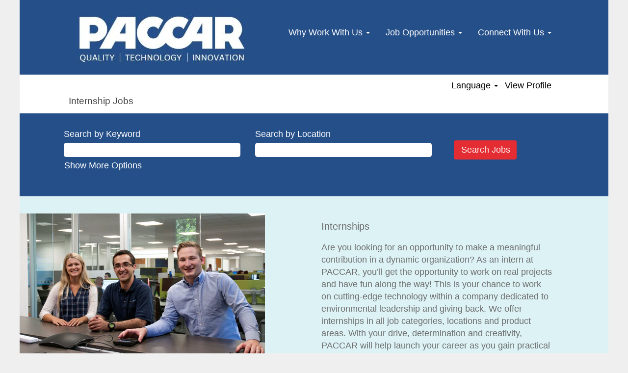

--- FILE ---
content_type: text/html;charset=UTF-8
request_url: https://jobs.paccar.com/go/Internship-Jobs/2706600/25/?q=&sortColumn=referencedate&sortDirection=asc
body_size: 131737
content:
<!DOCTYPE html>
<html class="html5" xml:lang="en-US" lang="en-US" xmlns="http://www.w3.org/1999/xhtml">

        <head>
            <meta http-equiv="X-UA-Compatible" content="IE=edge,chrome=1" />
            <meta http-equiv="Content-Type" content="text/html;charset=UTF-8" />
            <meta http-equiv="Content-Type" content="text/html; charset=utf-8" />
                <meta name="viewport" content="width=device-width, initial-scale=1.0" />
                        <link type="text/css" class="keepscript" rel="stylesheet" href="https://jobs.paccar.com/platform/bootstrap/3.4.8_NES/css/bootstrap.min.css" />
                            <link type="text/css" rel="stylesheet" href="/platform/css/j2w/min/bootstrapV3.global.responsive.min.css?h=906dcb68" />
                <script type="text/javascript" src="https://performancemanager5.successfactors.eu/verp/vmod_v1/ui/extlib/jquery_3.5.1/jquery.js"></script>
                <script type="text/javascript" src="https://performancemanager5.successfactors.eu/verp/vmod_v1/ui/extlib/jquery_3.5.1/jquery-migrate.js"></script>
            <script type="text/javascript" src="/platform/js/jquery/jquery-migrate-1.4.1.js"></script>
            <title></title>
        <meta name="title" />
        <meta name="keywords" />
        <meta name="description" />   
        <link rel="canonical" href="https://jobs.paccar.com/go/Internship-Jobs/2706600/" />      
        <link rel="alternate" type="application/rss+xml" title="Internship Jobs" href="https://jobs.paccar.com/services/rss/category/?catid=2706600" />

        <meta prefix="og: http://ogp.me/ns#" property="og:title" />
        <meta prefix="og: http://ogp.me/ns#" property="og:description" />
        <meta name="twitter:card" content="summary" />
        <meta name="twitter:title" />
        <meta name="twitter:description" />
                <link type="text/css" rel="stylesheet" href="//rmkcdn.successfactors.com/70da4541/70b5f26e-6367-4fa3-a14e-3.css" />
                            <link type="text/css" rel="stylesheet" href="/platform/csb/css/header1.css?h=906dcb68" />
                            <link type="text/css" rel="stylesheet" href="/platform/css/j2w/min/sitebuilderframework.min.css?h=906dcb68" />
                            <link type="text/css" rel="stylesheet" href="/platform/css/j2w/min/BS3ColumnizedSearch.min.css?h=906dcb68" />
                            <link type="text/css" rel="stylesheet" href="/platform/fontawesome4.7/css/font-awesome-4.7.0.min.css?h=906dcb68" /><script type="text/javascript"></script>

        <link rel="shortcut icon" href="//rmkcdn.successfactors.com/70da4541/01b5f7ac-2966-4fae-9d24-e.png" type="image/x-icon" />
            <style id="antiClickjack" type="text/css">body{display:none !important;}</style>
            <script type="text/javascript" id="antiClickJackScript">
                if (self === top) {
                    var antiClickjack = document.getElementById("antiClickjack");
                    antiClickjack.parentNode.removeChild(antiClickjack);
                } else {
                    top.location = self.location;
                }
            </script>
        </head>

        <body class="coreCSB talentlanding-page body   body" id="body">

        <div id="outershell" class="outershell">

    <div class="cookiePolicy cookiemanager" style="display:none" role="region" aria-labelledby="cookieManagerModalLabel">
        <div class="centered">
                <p>We use cookies to offer you the best possible website experience. Your cookie preferences will be stored in your browser’s local storage. This includes cookies necessary for the website's operation. Additionally, you can freely decide and change any time whether you accept cookies or choose to opt out of cookies to improve website's performance, as well as cookies used to display content tailored to your interests. Your experience of the site and the services we are able to offer may be impacted if you do not accept all cookies.</p>
            <button id="cookie-bannershow" tabindex="1" data-toggle="modal" data-target="#cookieManagerModal" class="link cookieSmallBannerButton secondarybutton shadowfocus">
                Modify Cookie Preferences</button>
            <div id="reject-accept-cookiewrapper">
            <button id="cookie-accept" tabindex="1" class="cookieSmallBannerButton cookiemanageracceptall shadowfocus">
                Accept All Cookies</button>
            </div>
        </div>
    </div>

    <div id="header" class="header headermain slightlylimitwidth " role="banner">
            <div id="headerbordertop" class="headerbordertop slightlylimitwidth"></div>
        <script type="text/javascript">
            //<![CDATA[
            $(function()
            {
                /* Using 'skipLinkSafari' to include CSS styles specific to Safari. */
                if (navigator.userAgent.indexOf('Safari') != -1 && navigator.userAgent.indexOf('Chrome') == -1) {
                    $("#skipLink").attr('class', 'skipLinkSafari');
                }
            });
            //]]>
        </script>
        <div id="skip">
            <a href="#content" id="skipLink" class="skipLink" title="Skip to main content"><span>Skip to main content</span></a>
        </div>

        <div class="limitwidth">
            <div class="menu desktop upper">
                <div class="inner" role="navigation" aria-label="Header Menu">
                        <a href="https://jobs.paccar.com/" title="PACCAR" style="display:inline-block">
                            <img class="logo" src="//rmkcdn.successfactors.com/70da4541/62107753-2920-4d75-9e9f-e.jpg" />
                        </a>
                    <ul class="nav nav-pills" role="list">
        <li class="dropdown">
            <a id="header1top0MenuButton" class="dropdown-toggle" data-toggle="dropdown" href="#" role="button" aria-expanded="false" title="Why Work With Us" aria-controls="header1top0">
                Why Work With Us <b class="caret"></b>
            </a>
            <ul class="dropdown-menu company-dropdown headerdropdown" id="header1top0" role="menu" aria-labelledby="header1top0MenuButton">
                        <li role="none"><a role="menuitem" href="/content/PACCAR/?locale=en_US" title="Get to Know PACCAR" tabindex="0">Get to Know PACCAR</a></li>
                        <li role="none"><a role="menuitem" href="/content/A-Great-Place-to-Work/?locale=en_US" title="A Great Place to Work" tabindex="1">A Great Place to Work</a></li>
                        <li role="none"><a role="menuitem" href="/content/Diversity-and-Inclusion/?locale=en_US" title="Diversity and Inclusion" tabindex="2">Diversity and Inclusion</a></li>
                        <li role="none"><a role="menuitem" href="/content/US-Benefits/?locale=en_US" title="US Benefits" tabindex="3">US Benefits</a></li>
            </ul>
        </li>
        <li class="dropdown">
            <a id="header1top1MenuButton" class="dropdown-toggle" data-toggle="dropdown" href="#" role="button" aria-expanded="false" title="Job Opportunities" aria-controls="header1top1">
                Job Opportunities <b class="caret"></b>
            </a>
            <ul class="dropdown-menu company-dropdown headerdropdown" id="header1top1" role="menu" aria-labelledby="header1top1MenuButton">
                        <li role="none"><a role="menuitem" href="/go/Engineering-Jobs/2706200/" title="Engineering Jobs">Engineering Jobs</a></li>
                        <li role="none"><a role="menuitem" href="/go/Finance-&amp;-Accounting-Jobs/2706300/" title="Finance &amp; Accounting Jobs">Finance &amp; Accounting Jobs</a></li>
                        <li role="none"><a role="menuitem" href="/go/Human-Resources-&amp;-Admin-Jobs/2706400/" title="Human Resources &amp; Admin Jobs">Human Resources &amp; Admin Jobs</a></li>
                        <li role="none"><a role="menuitem" href="/go/Information-Technology-Jobs/2706500/" title="Information Technology Jobs">Information Technology Jobs</a></li>
                        <li role="none"><a role="menuitem" href="/go/Customer-Service-Jobs/2706100/" title="Customer Service Jobs">Customer Service Jobs</a></li>
                        <li role="none"><a role="menuitem" href="/go/Marketing%2C-Sales-&amp;-Services-Jobs/2706800/" title="Marketing, Sales &amp; Services Jobs">Marketing, Sales &amp; Services Jobs</a></li>
                        <li role="none"><a role="menuitem" href="/go/Supply-Chain-&amp;-Operations-Jobs/2706900/" title="Supply Chain &amp; Operations Jobs">Supply Chain &amp; Operations Jobs</a></li>
                        <li role="none"><a role="menuitem" href="/go/Facilities-&amp;-Maintenance-Jobs/2706000/" title="Facilities &amp; Maintenance Jobs">Facilities &amp; Maintenance Jobs</a></li>
                        <li role="none"><a role="menuitem" href="/go/Manufacturing-&amp;-Distribution-Jobs/2706700/" title="Manufacturing &amp; Distribution Jobs">Manufacturing &amp; Distribution Jobs</a></li>
                        <li role="none"><a role="menuitem" href="/go/Internship-Jobs/2706600/" title="Internship Jobs">Internship Jobs</a></li>
            </ul>
        </li>
        <li class="dropdown">
            <a id="header1top2MenuButton" class="dropdown-toggle" data-toggle="dropdown" href="#" role="button" aria-expanded="false" title="Connect With Us" aria-controls="header1top2">
                Connect With Us <b class="caret"></b>
            </a>
            <ul class="dropdown-menu company-dropdown headerdropdown" id="header1top2" role="menu" aria-labelledby="header1top2MenuButton">
                        <li role="none"><a role="menuitem" href="/talentcommunity/subscribe/" title="Join Our Talent Community" tabindex="0">Join Our Talent Community</a></li>
            </ul>
        </li>
                    </ul>
                </div>
            </div>
        </div>

        <div class="menu mobile upper">
                <a href="https://jobs.paccar.com/" title="PACCAR">
                    <img class="logo" src="//rmkcdn.successfactors.com/70da4541/62107753-2920-4d75-9e9f-e.jpg" />
                </a>
            <div class="nav">
                    <div class="dropdown mobile-search">
                        <button id="searchToggleBtn" type="button" title="Search" aria-label="Search" class="dropdown-toggle" data-toggle="collapse" data-target="#searchSlideNav"><span class="mobilelink fa fa-search"></span></button>
                        <div id="searchSlideNav" class="dropdown-menu search-collapse">

        <div class="well well-small searchwell">
            <form class="form-inline jobAlertsSearchForm" name="keywordsearch" method="get" action="/search/" xml:lang="en-US" lang="en-US" style="margin: 0;" role="search">
                <input name="createNewAlert" type="hidden" value="false" />
                <div class="container-fluid">
                    <div class="row columnizedSearchForm">
                        <div class="column col-md-9">
                            <div class="fieldContainer row">
                                    <div class="col-md-6 rd-keywordsearch">
                                            <span class="lbl" aria-hidden="true">Search by Keyword</span>

                                        <i class="keywordsearch-icon"></i>
                                        <input type="text" class="keywordsearch-q columnized-search" name="q" maxlength="50" aria-label="Search by Keyword" />

                                    </div>
                                    <div class="col-md-6 rd-locationsearch">
                                            <span class="lbl" aria-hidden="true">Search by Location</span>

                                        <i class="locationsearch-icon"></i>
                                        <input type="text" class="keywordsearch-locationsearch columnized-search" name="locationsearch" maxlength="50" aria-label="Search by Location" />
                                    </div>
                            </div>
                        </div>
                        <div class="rd-searchbutton col-md-2">
                            <div class="row emptylabelsearchspace labelrow">
                                 
                            </div>
                            <div class="row">
                                <div class="col-md-12 col-sm-12 col-xs-12 search-submit">
                                            <input type="submit" class="btn keywordsearch-button" value="Search Jobs" />
                                </div>
                            </div>
                        </div>
                    </div>

                </div>
            </form>
        </div>
                        </div>
                    </div>
                <div class="dropdown mobile-nav">
                    <a id="hamburgerToggleBtn" href="#" title="Menu" aria-label="Menu" class="dropdown-toggle" aria-controls="nav-collapse-design1" aria-expanded="false" role="button" data-toggle="collapse" data-target="#nav-collapse-design1"><span class="mobilelink fa fa-bars"></span></a>
                    <ul id="nav-collapse-design1" class="dropdown-menu nav-collapse">
        <li class="dropdown">
            <a id="header1bot0MenuButton" class="dropdown-toggle" data-toggle="dropdown" href="#" role="button" aria-expanded="false" title="Why Work With Us" aria-controls="header1bot0">
                Why Work With Us <b class="caret"></b>
            </a>
            <ul class="dropdown-menu company-dropdown headerdropdown" id="header1bot0" role="menu" aria-labelledby="header1bot0MenuButton">
                        <li role="none"><a role="menuitem" href="/content/PACCAR/?locale=en_US" title="Get to Know PACCAR" tabindex="0">Get to Know PACCAR</a></li>
                        <li role="none"><a role="menuitem" href="/content/A-Great-Place-to-Work/?locale=en_US" title="A Great Place to Work" tabindex="1">A Great Place to Work</a></li>
                        <li role="none"><a role="menuitem" href="/content/Diversity-and-Inclusion/?locale=en_US" title="Diversity and Inclusion" tabindex="2">Diversity and Inclusion</a></li>
                        <li role="none"><a role="menuitem" href="/content/US-Benefits/?locale=en_US" title="US Benefits" tabindex="3">US Benefits</a></li>
            </ul>
        </li>
        <li class="dropdown">
            <a id="header1bot1MenuButton" class="dropdown-toggle" data-toggle="dropdown" href="#" role="button" aria-expanded="false" title="Job Opportunities" aria-controls="header1bot1">
                Job Opportunities <b class="caret"></b>
            </a>
            <ul class="dropdown-menu company-dropdown headerdropdown" id="header1bot1" role="menu" aria-labelledby="header1bot1MenuButton">
                        <li role="none"><a role="menuitem" href="/go/Engineering-Jobs/2706200/" title="Engineering Jobs">Engineering Jobs</a></li>
                        <li role="none"><a role="menuitem" href="/go/Finance-&amp;-Accounting-Jobs/2706300/" title="Finance &amp; Accounting Jobs">Finance &amp; Accounting Jobs</a></li>
                        <li role="none"><a role="menuitem" href="/go/Human-Resources-&amp;-Admin-Jobs/2706400/" title="Human Resources &amp; Admin Jobs">Human Resources &amp; Admin Jobs</a></li>
                        <li role="none"><a role="menuitem" href="/go/Information-Technology-Jobs/2706500/" title="Information Technology Jobs">Information Technology Jobs</a></li>
                        <li role="none"><a role="menuitem" href="/go/Customer-Service-Jobs/2706100/" title="Customer Service Jobs">Customer Service Jobs</a></li>
                        <li role="none"><a role="menuitem" href="/go/Marketing%2C-Sales-&amp;-Services-Jobs/2706800/" title="Marketing, Sales &amp; Services Jobs">Marketing, Sales &amp; Services Jobs</a></li>
                        <li role="none"><a role="menuitem" href="/go/Supply-Chain-&amp;-Operations-Jobs/2706900/" title="Supply Chain &amp; Operations Jobs">Supply Chain &amp; Operations Jobs</a></li>
                        <li role="none"><a role="menuitem" href="/go/Facilities-&amp;-Maintenance-Jobs/2706000/" title="Facilities &amp; Maintenance Jobs">Facilities &amp; Maintenance Jobs</a></li>
                        <li role="none"><a role="menuitem" href="/go/Manufacturing-&amp;-Distribution-Jobs/2706700/" title="Manufacturing &amp; Distribution Jobs">Manufacturing &amp; Distribution Jobs</a></li>
                        <li role="none"><a role="menuitem" href="/go/Internship-Jobs/2706600/" title="Internship Jobs">Internship Jobs</a></li>
            </ul>
        </li>
        <li class="dropdown">
            <a id="header1bot2MenuButton" class="dropdown-toggle" data-toggle="dropdown" href="#" role="button" aria-expanded="false" title="Connect With Us" aria-controls="header1bot2">
                Connect With Us <b class="caret"></b>
            </a>
            <ul class="dropdown-menu company-dropdown headerdropdown" id="header1bot2" role="menu" aria-labelledby="header1bot2MenuButton">
                        <li role="none"><a role="menuitem" href="/talentcommunity/subscribe/" title="Join Our Talent Community" tabindex="0">Join Our Talent Community</a></li>
            </ul>
        </li>
                    </ul>
                </div>
            </div>
        </div>
        <div class="lower headersubmenu">
            <div class="inner limitwidth">
                <div class="links">
                        <div id="langListContainer" class="language node dropdown header-one headerlocaleselector">
        <a id="langDropDownToggleBtn" class="dropdown-toggle languageselector" role="button" aria-expanded="false" data-toggle="dropdown" href="#" aria-controls="langListDropDown">Language <span class="caret"></span></a>
        <ul id="langListDropDown" role="menu" aria-labelledby="langDropDownToggleBtn" class="dropdown-menu company-dropdown headerdropdown">
                <li role="none">
                    <a role="menuItem" href="https://jobs.paccar.com?locale=en_GB" lang="en-GB">English (United Kingdom)</a>
                </li>
                <li role="none">
                    <a role="menuItem" href="https://jobs.paccar.com?locale=en_US" lang="en-US">English (United States)</a>
                </li>
                <li role="none">
                    <a role="menuItem" href="https://jobs.paccar.com?locale=fr_CA" lang="fr-CA">Français (Canada)</a>
                </li>
                <li role="none">
                    <a role="menuItem" href="https://jobs.paccar.com?locale=pt_BR" lang="pt-BR">Português (Brasil)</a>
                </li>
        </ul>
                        </div>
                        <div class="profile node">
			<div class="profileWidget">
					<a href="#" onclick="j2w.TC.handleViewProfileAction(event)" xml:lang="en-US" lang="en-US" style=" ">View Profile</a>
			</div>
                        </div>





                </div>
            </div>
        </div>
    </div>
    <style type="text/css">
        #content {
            padding-top: 0px;
        }
    </style>

    <script type="text/javascript" classhtmlattribute="keepscript" src="/platform/js/j2w/j2w.bootstrap.collapse.js"></script>
    <script type="text/javascript" classhtmlattribute="keepscript" src="/platform/js/j2w/j2w.bootstrap.dropdown.js"></script>
            <div id="innershell" class="innershell">
                <div id="content" tabindex="-1" class="content" role="main">
                    <div class="inner">
        <div id="category-header">
                    <h1 id="category-name" class="fontcolorb6a533a1 fontalign-left" style=" font-size:19px;">Internship Jobs
                    </h1>
        </div>
    <div class="search displayDTM">
        <div id="search-wrapper">

        <div class="well well-small searchwell">
            <form class="form-inline jobAlertsSearchForm" name="keywordsearch" method="get" action="/search/" xml:lang="en-US" lang="en-US" style="margin: 0;" role="search">
                <input name="createNewAlert" type="hidden" value="false" />
                <div class="container-fluid">
                    <div class="row columnizedSearchForm">
                        <div class="column col-md-9">
                            <div class="fieldContainer row">
                                    <div class="col-md-6 rd-keywordsearch">
                                            <span class="lbl" aria-hidden="true">Search by Keyword</span>

                                        <i class="keywordsearch-icon"></i>
                                        <input type="text" class="keywordsearch-q columnized-search" name="q" maxlength="50" aria-label="Search by Keyword" />

                                    </div>
                                    <div class="col-md-6 rd-locationsearch">
                                            <span class="lbl" aria-hidden="true">Search by Location</span>

                                        <i class="locationsearch-icon"></i>
                                        <input type="text" class="keywordsearch-locationsearch columnized-search" name="locationsearch" maxlength="50" aria-label="Search by Location" />
                                    </div>
                            </div>
                                <div class="row optionsLink optionsLink-padding">
            <span>
                
                <a href="javascript:void(0)" rel="advance" role="button" id="options-search" class="search-option-link btn-link" aria-controls="moreOptionsDiv" data-toggle="collapse" aria-expanded="false" data-moreOptions="Show More Options" data-lessOptions="Show Fewer Options" data-target=".optionsDiv">Show More Options</a>
            </span>
                                </div>
            <div>
                <div id="moreOptionsDiv" style="" class="optionsDiv collapse">

                    <div id="optionsFacetLoading" class="optionsFacetLoading" aria-live="assertive">
                            <span>Loading...</span>
                    </div>
                    <div id="optionsFacetValues" class="optionsFacetValues" style="display:none" tabindex="-1">
                        <hr aria-hidden="true" />
                        <div id="newFacets" style="padding-bottom: 5px" class="row">
                                <div class="optionsFacet col-md-4">
                                    <div class="row">
                                        <label id="optionsFacetsDD_country_label" class="optionsFacet optionsFacet-label" for="optionsFacetsDD_country">
                                            Country
                                        </label>
                                    </div>
                                    <select id="optionsFacetsDD_country" name="optionsFacetsDD_country" class="optionsFacet-select optionsFacetsDD_country form-control-100">
                                        <option value="">All</option>
                                    </select>
                                </div>
                                <div class="optionsFacet col-md-4">
                                    <div class="row">
                                        <label id="optionsFacetsDD_state_label" class="optionsFacet optionsFacet-label" for="optionsFacetsDD_state">
                                            State
                                        </label>
                                    </div>
                                    <select id="optionsFacetsDD_state" name="optionsFacetsDD_state" class="optionsFacet-select optionsFacetsDD_state form-control-100">
                                        <option value="">All</option>
                                    </select>
                                </div>
                                <div class="optionsFacet col-md-4">
                                    <div class="row">
                                        <label id="optionsFacetsDD_city_label" class="optionsFacet optionsFacet-label" for="optionsFacetsDD_city">
                                            City
                                        </label>
                                    </div>
                                    <select id="optionsFacetsDD_city" name="optionsFacetsDD_city" class="optionsFacet-select optionsFacetsDD_city form-control-100">
                                        <option value="">All</option>
                                    </select>
                                </div>
                                <div class="optionsFacet col-md-4">
                                    <div class="row">
                                        <label id="optionsFacetsDD_facility_label" class="optionsFacet optionsFacet-label" for="optionsFacetsDD_facility">
                                            Division
                                        </label>
                                    </div>
                                    <select id="optionsFacetsDD_facility" name="optionsFacetsDD_facility" class="optionsFacet-select optionsFacetsDD_facility form-control-100">
                                        <option value="">All</option>
                                    </select>
                                </div>
                                <div class="optionsFacet col-md-4">
                                    <div class="row">
                                        <label id="optionsFacetsDD_lang_label" class="optionsFacet optionsFacet-label" for="optionsFacetsDD_lang">
                                            Language
                                        </label>
                                    </div>
                                    <select id="optionsFacetsDD_lang" name="optionsFacetsDD_lang" class="optionsFacet-select optionsFacetsDD_lang form-control-100">
                                        <option value="">All</option>
                                    </select>
                                </div>
                        </div>
                    </div>
                </div>
            </div>
                        </div>
                        <div class="rd-searchbutton col-md-2">
                            <div class="row emptylabelsearchspace labelrow">
                                 
                            </div>
                            <div class="row">
                                <div class="col-md-12 col-sm-12 col-xs-12 search-submit">
                                            <input type="submit" class="btn keywordsearch-button" value="Search Jobs" />
                                </div>
                            </div>
                        </div>
                    </div>

                </div>
            </form>
        </div>
        </div>
    </div>
    <style type="text/css">
        .twocolumna9b43d5533e9ca88 a{
            border: 1px solid transparent;
        }
        .twocolumna9b43d5533e9ca88 a:focus{
            border: 1px dashed #000000 !important;
            outline: none !important;
        }
    </style>
    <div dir="auto" style=" " class="twocolumn twocolumna9b43d5533e9ca88 rtltextaligneligible  backgroundimagef99bc8b5-e53b-4de9-a8d6-0 left unmodified backgroundcolorccd693ae linkcolor linkhovercolor displayDM ">
        <div class="inner">
            <div class="blank col-sm-6">
            </div>
            <div class="inner col-sm-6" id="a9b43d5533e9ca88">
                        <h2 class="fontcolorbd1590d9944a69e2 fontalign-left" style="font-family:&quot;Arial Black&quot;, Gadget, sans-serif; font-size:20px;">Internships</h2>

                <div class="fontcolorbd1590d9944a69e2" style="font-family:Arial, Helvetica, sans-serif; font-size:18px;"><p>Are you looking for an opportunity to make a meaningful contribution in a dynamic organization? As an intern at PACCAR, you&rsquo;ll get the opportunity to work on real projects and have fun along the way! This is your chance to work on cutting-edge technology within a company dedicated to environmental leadership and giving back. We offer internships in all job categories, locations and product areas. With your drive, determination and creativity, PACCAR will help launch your career as you gain practical work experience.&nbsp;</p>
                </div>
            </div>
       </div>
    </div>

    <span id="catgroup-border"></span>
    <div id="search-wrapper">

        <div class="well well-small searchwell">
            <form class="form-inline jobAlertsSearchForm" name="keywordsearch" method="get" action="/search/" xml:lang="en-US" lang="en-US" style="margin: 0;" role="search">
                <input name="createNewAlert" type="hidden" value="false" />
                <div class="container-fluid">
                    <div class="row columnizedSearchForm">
                        <div class="column col-md-9">
                            <div class="fieldContainer row">
                                    <div class="col-md-6 rd-keywordsearch">
                                            <span class="lbl" aria-hidden="true">Search by Keyword</span>

                                        <i class="keywordsearch-icon"></i>
                                        <input type="text" class="keywordsearch-q columnized-search" name="q" maxlength="50" aria-label="Search by Keyword" />

                                    </div>
                                    <div class="col-md-6 rd-locationsearch">
                                            <span class="lbl" aria-hidden="true">Search by Location</span>

                                        <i class="locationsearch-icon"></i>
                                        <input type="text" class="keywordsearch-locationsearch columnized-search" name="locationsearch" maxlength="50" aria-label="Search by Location" />
                                    </div>
                            </div>
                                <div class="row optionsLink optionsLink-padding">
            <span>
                
                <a href="javascript:void(0)" rel="advance" role="button" id="options-search" class="search-option-link btn-link" aria-controls="moreOptionsDiv" data-toggle="collapse" aria-expanded="false" data-moreOptions="Show More Options" data-lessOptions="Show Fewer Options" data-target=".optionsDiv">Show More Options</a>
            </span>
                                </div>
            <div>
                <div id="moreOptionsDiv" style="" class="optionsDiv collapse">

                    <div id="optionsFacetLoading" class="optionsFacetLoading" aria-live="assertive">
                            <span>Loading...</span>
                    </div>
                    <div id="optionsFacetValues" class="optionsFacetValues" style="display:none" tabindex="-1">
                        <hr aria-hidden="true" />
                        <div id="newFacets" style="padding-bottom: 5px" class="row">
                                <div class="optionsFacet col-md-4">
                                    <div class="row">
                                        <label id="optionsFacetsDD_country_label" class="optionsFacet optionsFacet-label" for="optionsFacetsDD_country">
                                            Country
                                        </label>
                                    </div>
                                    <select id="optionsFacetsDD_country" name="optionsFacetsDD_country" class="optionsFacet-select optionsFacetsDD_country form-control-100">
                                        <option value="">All</option>
                                    </select>
                                </div>
                                <div class="optionsFacet col-md-4">
                                    <div class="row">
                                        <label id="optionsFacetsDD_state_label" class="optionsFacet optionsFacet-label" for="optionsFacetsDD_state">
                                            State
                                        </label>
                                    </div>
                                    <select id="optionsFacetsDD_state" name="optionsFacetsDD_state" class="optionsFacet-select optionsFacetsDD_state form-control-100">
                                        <option value="">All</option>
                                    </select>
                                </div>
                                <div class="optionsFacet col-md-4">
                                    <div class="row">
                                        <label id="optionsFacetsDD_city_label" class="optionsFacet optionsFacet-label" for="optionsFacetsDD_city">
                                            City
                                        </label>
                                    </div>
                                    <select id="optionsFacetsDD_city" name="optionsFacetsDD_city" class="optionsFacet-select optionsFacetsDD_city form-control-100">
                                        <option value="">All</option>
                                    </select>
                                </div>
                                <div class="optionsFacet col-md-4">
                                    <div class="row">
                                        <label id="optionsFacetsDD_facility_label" class="optionsFacet optionsFacet-label" for="optionsFacetsDD_facility">
                                            Division
                                        </label>
                                    </div>
                                    <select id="optionsFacetsDD_facility" name="optionsFacetsDD_facility" class="optionsFacet-select optionsFacetsDD_facility form-control-100">
                                        <option value="">All</option>
                                    </select>
                                </div>
                                <div class="optionsFacet col-md-4">
                                    <div class="row">
                                        <label id="optionsFacetsDD_lang_label" class="optionsFacet optionsFacet-label" for="optionsFacetsDD_lang">
                                            Language
                                        </label>
                                    </div>
                                    <select id="optionsFacetsDD_lang" name="optionsFacetsDD_lang" class="optionsFacet-select optionsFacetsDD_lang form-control-100">
                                        <option value="">All</option>
                                    </select>
                                </div>
                        </div>
                    </div>
                </div>
            </div>
                        </div>
                        <div class="rd-searchbutton col-md-2">
                            <div class="row emptylabelsearchspace labelrow">
                                 
                            </div>
                            <div class="row">
                                <div class="col-md-12 col-sm-12 col-xs-12 search-submit">
                                            <input type="submit" class="btn keywordsearch-button" value="Search Jobs" />
                                </div>
                            </div>
                        </div>
                    </div>

                </div>
            </form>
        </div>
        <div id="actions">
                    <div>
                <div class="span6">
                    <div class="savesearch-wrapper" id="savesearch-wrapper">
                <div class="well well-small well-sm">
                    <div class="savesearch" id="savesearch" xml:lang="en-US" lang="en-US">
                        <div class="alert alert-error alert-danger invalid-feedback frequency-error" tabindex="-1">
                            <span class="alert-icon-frequency-error fa fa-exclamation-circle"></span><div class="frequency-error-message" aria-live="polite" id="frequency-error-feedback"></div>
                        </div>
        <span class="subscribe-frequency-label">
            <label id="labelFrequencySpinBtn" for="j_idt338" aria-hidden="true">Select how often (in days) to receive an alert:</label>
            <input id="j_idt338" type="number" class="form-control subscribe-frequency frequencySpinBtn" name="frequency" required="required" min="1" max="99" maxlength="2" value="7" oninput="j2w.Agent.setValidFrequency(this)" aria-labelledby="labelFrequencySpinBtn" />
        </span>
                        <div class="savesearch-buttons-wrapper">
                                <button class="btn savesearch-link" id="savesearch-link" tabindex="0"><i class="icon-envelope glyphicon-envelope" aria-hidden="true"></i> Create Alert</button>
                        </div>
                    </div>
                </div>
            <style type="text/css">
                form.emailsubscribe-form {
                    display: none;
                }
            </style>

        <form id="emailsubscribe" class="emailsubscribe-form form-inline" name="emailsubscribe" method="POST" action="/talentcommunity/subscribe/?locale=en_US&amp;cat=2706600" xml:lang="en-US" lang="en-US" novalidate="novalidate">
                <div class="well well-small well-sm">
                    <div class="alert alert-error alert-danger hidden frequency-error" tabindex="-1">
                        <button tabindex="0" type="button" class="close" onclick="$('.frequency-error').addClass('hidden'); return false;" title="Close"><span aria-hidden="true">×</span></button>
                        <div class="frequency-error-message" aria-live="polite"></div>
                    </div>
        <span class="subscribe-frequency-label">
            <label id="labelFrequencySpinBtn" for="j_idt349" aria-hidden="true">Select how often (in days) to receive an alert:</label>
            <input id="j_idt349" type="number" class="form-control subscribe-frequency frequencySpinBtn" name="frequency" required="required" min="1" max="99" maxlength="2" value="7" oninput="j2w.Agent.setValidFrequency(this)" aria-labelledby="labelFrequencySpinBtn" />
        </span>
                    <input id="emailsubscribe-button" class="btn emailsubscribe-button" title="Create Alert" value="Create Alert" type="submit" style="float: none" />
                </div>
        </form>
                    </div>
                </div>
                    </div>
                <div id="sharingwidget"></div>
        </div>
    </div>
    <div id="job-table">
                <div class="pagination-top clearfix">

        <div class="paginationShell clearfix" xml:lang="en-US" lang="en-US">
                    <div class="well well-lg pagination-well pagination">
                        <div class="pagination-label-row">
                            <span class="paginationLabel" aria-label="Results 26 – 50">Results <b>26 – 50</b> of <b>91</b></span>
                            <span class="srHelp" style="font-size:0px">Page 2 of 4</span>
                        </div>
                            <ul class="pagination">
                                <li><a class="paginationItemFirst" href="/go/Internship-Jobs/2706600/?q=&amp;sortColumn=referencedate&amp;sortDirection=asc" title="First Page"><span aria-hidden="true">«</span></a></li>
                                            <li class=" "><a href="/go/Internship-Jobs/2706600/?q=&amp;sortColumn=referencedate&amp;sortDirection=asc" rel="nofollow" title="Page 1">1</a></li>
                                            <li class="active"><a href="/go/Internship-Jobs/2706600/25/?q=&amp;sortColumn=referencedate&amp;sortDirection=asc" class="current-page" aria-current="page" rel="nofollow" title="Page 2">2</a></li>
                                            <li class=" "><a href="/go/Internship-Jobs/2706600/50/?q=&amp;sortColumn=referencedate&amp;sortDirection=asc" rel="nofollow" title="Page 3">3</a></li>
                                            <li class=" "><a href="/go/Internship-Jobs/2706600/75/?q=&amp;sortColumn=referencedate&amp;sortDirection=asc" rel="nofollow" title="Page 4">4</a></li>
                                <li><a class="paginationItemLast" href="/go/Internship-Jobs/2706600/75/?q=&amp;sortColumn=referencedate&amp;sortDirection=asc" rel="nofollow" title="Last Page"><span aria-hidden="true">»</span></a></li>
                            </ul>
                    </div>
        </div>
                </div>

            <div class="searchResultsShell">
				<table id="searchresults" class="searchResults full table table-striped table-hover" cellpadding="0" cellspacing="0" aria-label="Search results for . Page 2 of 4, Results 26 to 50 of 91">
					<thead>
                            <tr id="search-results-header">
											<th id="hdrTitle" aria-sort="none" scope="col" width="28%">
												<span class="jobTitle">
													<a id="hdrTitleButton" class="jobTitle sort" role="button" href="/go/Internship-Jobs/2706600/25/?q=&amp;sortColumn=sort_title&amp;sortDirection=asc#hdrTitleButton">Title
													</a>
												</span>
											</th>
											<th id="hdrLocation" aria-sort="none" scope="col" width="18%" class="hidden-phone">
												<span class="jobLocation">
													<a id="hdrLocationButton" role="button" class="jobLocation sort" href="/go/Internship-Jobs/2706600/25/?q=&amp;sortColumn=sort_location&amp;sortDirection=asc#hdrLocationButton">Location
													</a>
												</span>
											</th>
											<th id="hdrDepartment" aria-sort="none" scope="col" width="18%" class="hidden-phone">
												<span class="jobDepartment">
													<a id="hdrDepartmentButton" role="button" href="/go/Internship-Jobs/2706600/25/?q=&amp;sortColumn=sort_department&amp;sortDirection=asc#hdrDepartmentButton">Department
													</a>
												</span>
											</th>
											<th id="hdrDate" aria-sort="ascending" scope="col" width="18%" class="hidden-phone">
												<span class="jobDate">
													<a id="hdrDateButton" role="button" href="/go/Internship-Jobs/2706600/25/?q=&amp;sortColumn=referencedate&amp;sortDirection=desc#hdrDateButton">Date <img src="/platform/images/shared/uptri.png" border="0" alt="Sort ascending" />
													</a>
												</span>
											</th>
											<th id="hdrFacility" aria-sort="none" scope="col" width="18%" class="hidden-phone">
												<span class="jobFacility">
													<a id="hdrFacilityButton" role="button" href="/go/Internship-Jobs/2706600/25/?q=&amp;sortColumn=sort_facility&amp;sortDirection=asc#hdrFacilityButton">Division
													</a>
												</span>
											</th>
									<td class="hidden-phone"></td>
                            </tr>
                            <tr id="search-results-filter" class="hidden-phone">
											<td id="filter-title">
												<label class="s508-hide" for="title">Title</label><input id="title" data-column="title" class="filter-input" style="width: 100%;" title="Filter: Title" type="text" name="title" maxlength="50" />
											</td>
											<td id="filter-location" class="hidden-phone">
												<label class="s508-hide" for="location">Location</label><input id="location" data-column="location" class="filter-input" style="width: 100%;" title="Filter: Location" type="text" name="location" maxlength="50" />
											</td>
											<td id="filter-department">
												<label class="s508-hide" for="department">Department</label><input id="department" data-column="department" class="filter-input" style="width: 100%;" title="Filter: Department" type="text" name="department" maxlength="50" />
											</td>
											<td id="filter-date" nowrap="nowrap">
												<label class="s508-hide" for="date">Date (M/d/yy)</label><input id="date" data-column="referencedate" class="filter-input" style="width: 100%;" title="Filter: Date" type="text" name="date" />
											</td>
											<td id="filter-facility">
												<label class="s508-hide" for="facility">Division</label><input id="facility" data-column="facility" class="filter-input" style="width: 100%;" title="Filter: Division" type="text" name="facility" maxlength="50" />
											</td>

                                <td id="filter-submit">
                                    <form id="searchfilter" method="get" action="/go/Internship-Jobs/2706600/#searchresults" name="searchfilter">
                                        <input type="submit" id="searchfilter-submit" value="Filter" class="btn btn-default" />
                                        <input id="q" type="hidden" name="q" />
                                        <input id="q2" type="hidden" name="q2" />
										<input id="alertId" type="hidden" name="alertId" />
                                            <input id="locationsearch" type="hidden" name="locationsearch" />

                                        <a id="reset" role="button" href="/go/Internship-Jobs/2706600/?q=#reset">Reset</a>
                                    </form>

                                    <script type="text/javascript">
                                        //<![CDATA[
                                            $searchfilter = $('#searchfilter');
                                            $(function() {
                                                $('.filter-input').keypress(function(e){
                                                    if (e.keyCode == 13) {
                                                        copyInputFieldsToForm('.filter-input');
                                                        $searchfilter.trigger('submit');
                                                    }
                                                });
                                            });
                                            $searchfilter.submit(function(e){
                                                copyInputFieldsToForm('.filter-input');
                                            });
                                            function copyInputFieldsToForm(selector) {
                                                $(selector).each(function(index,item){
                                                    $item = $(item);
                                                    var $input = $("<input>").attr("type", "hidden").attr("name", $item.attr('name') ).val( $item.val() );
                                                    $item.attr('disabled','disabled').removeAttr('id').removeAttr('name');
                                                    $searchfilter.append( $input );
                                                });
                                            }
                                        //]]>
                                    </script>
                                </td>
                            </tr>
                    </thead>
                    <tbody>

                            <tr class="data-row">
                                                <td class="colTitle" headers="hdrTitle">
													<span class="jobTitle hidden-phone">
														<a href="/job/Kirkland-Summer-2026-Intern-Fleet-ManagementGlobal-Sales-WA-98033/1260954601/" class="jobTitle-link">Summer 2026 Intern | Fleet Management/Global Sales</a>
													</span>
                                                    <div class="jobdetail-phone visible-phone">
                                                                    <span class="jobTitle visible-phone">
                                                                        <a class="jobTitle-link" href="/job/Kirkland-Summer-2026-Intern-Fleet-ManagementGlobal-Sales-WA-98033/1260954601/">Summer 2026 Intern | Fleet Management/Global Sales</a>
                                                                    </span>
                                                                    <span class="jobLocation visible-phone">
        
        <span class="jobLocation">
            Kirkland, WA, US, 98033
            
        </span></span>
                                                    </div>
                                                </td>
											<td class="colLocation hidden-phone" headers="hdrLocation">
        
        <span class="jobLocation">
            Kirkland, WA, US, 98033
            
        </span>
											</td>
											<td class="colDepartment hidden-phone" headers="hdrDepartment">
												<span class="jobDepartment">Internship</span>
											</td>
											<td class="colDate hidden-phone" nowrap="nowrap" headers="hdrDate">
												<span class="jobDate">Nov 20, 2025
												</span>
											</td>
											<td class="colFacility hidden-phone" headers="hdrFacility">
												<span class="jobFacility">Kenworth Truck Company</span>
											</td>
									<td class="hidden-phone"></td>
                            </tr>

                            <tr class="data-row">
                                                <td class="colTitle" headers="hdrTitle">
													<span class="jobTitle hidden-phone">
														<a href="/job/Kirkland-Summer-2026-Intern-Human-Resources-&amp;-Recruiting-WA-98033/1260948501/" class="jobTitle-link">Summer 2026 Intern | Human Resources &amp; Recruiting</a>
													</span>
                                                    <div class="jobdetail-phone visible-phone">
                                                                    <span class="jobTitle visible-phone">
                                                                        <a class="jobTitle-link" href="/job/Kirkland-Summer-2026-Intern-Human-Resources-&amp;-Recruiting-WA-98033/1260948501/">Summer 2026 Intern | Human Resources &amp; Recruiting</a>
                                                                    </span>
                                                                    <span class="jobLocation visible-phone">
        
        <span class="jobLocation">
            Kirkland, WA, US, 98033
            
        </span></span>
                                                    </div>
                                                </td>
											<td class="colLocation hidden-phone" headers="hdrLocation">
        
        <span class="jobLocation">
            Kirkland, WA, US, 98033
            
        </span>
											</td>
											<td class="colDepartment hidden-phone" headers="hdrDepartment">
												<span class="jobDepartment">Internship</span>
											</td>
											<td class="colDate hidden-phone" nowrap="nowrap" headers="hdrDate">
												<span class="jobDate">Nov 20, 2025
												</span>
											</td>
											<td class="colFacility hidden-phone" headers="hdrFacility">
												<span class="jobFacility">Kenworth Truck Company</span>
											</td>
									<td class="hidden-phone"></td>
                            </tr>

                            <tr class="data-row">
                                                <td class="colTitle" headers="hdrTitle">
													<span class="jobTitle hidden-phone">
														<a href="/job/Denton-2026-Summer-Internship-Engineering-Division-Accounting-TX-76205-7864/1272876901/" class="jobTitle-link">2026 Summer Internship: Engineering Division Accounting</a>
													</span>
                                                    <div class="jobdetail-phone visible-phone">
                                                                    <span class="jobTitle visible-phone">
                                                                        <a class="jobTitle-link" href="/job/Denton-2026-Summer-Internship-Engineering-Division-Accounting-TX-76205-7864/1272876901/">2026 Summer Internship: Engineering Division Accounting</a>
                                                                    </span>
                                                                    <span class="jobLocation visible-phone">
        
        <span class="jobLocation">
            Denton, TX, US, 76205-7864
            
        </span></span>
                                                    </div>
                                                </td>
											<td class="colLocation hidden-phone" headers="hdrLocation">
        
        <span class="jobLocation">
            Denton, TX, US, 76205-7864
            
        </span>
											</td>
											<td class="colDepartment hidden-phone" headers="hdrDepartment">
												<span class="jobDepartment">Internship</span>
											</td>
											<td class="colDate hidden-phone" nowrap="nowrap" headers="hdrDate">
												<span class="jobDate">Dec 2, 2025
												</span>
											</td>
											<td class="colFacility hidden-phone" headers="hdrFacility">
												<span class="jobFacility">Peterbilt Motors Company</span>
											</td>
									<td class="hidden-phone"></td>
                            </tr>

                            <tr class="data-row">
                                                <td class="colTitle" headers="hdrTitle">
													<span class="jobTitle hidden-phone">
														<a href="/job/Denton-PFC-Contract-Admin-Summer-Internship-2026%2C-Denton%2C-TX-TX-76205-7864/1273708201/" class="jobTitle-link">PFC Contract Admin - Summer Internship 2026, Denton, TX</a>
													</span>
                                                    <div class="jobdetail-phone visible-phone">
                                                                    <span class="jobTitle visible-phone">
                                                                        <a class="jobTitle-link" href="/job/Denton-PFC-Contract-Admin-Summer-Internship-2026%2C-Denton%2C-TX-TX-76205-7864/1273708201/">PFC Contract Admin - Summer Internship 2026, Denton, TX</a>
                                                                    </span>
                                                                    <span class="jobLocation visible-phone">
        
        <span class="jobLocation">
            Denton, TX, US, 76205-7864
            
        </span></span>
                                                    </div>
                                                </td>
											<td class="colLocation hidden-phone" headers="hdrLocation">
        
        <span class="jobLocation">
            Denton, TX, US, 76205-7864
            
        </span>
											</td>
											<td class="colDepartment hidden-phone" headers="hdrDepartment">
												<span class="jobDepartment">Internship</span>
											</td>
											<td class="colDate hidden-phone" nowrap="nowrap" headers="hdrDate">
												<span class="jobDate">Dec 4, 2025
												</span>
											</td>
											<td class="colFacility hidden-phone" headers="hdrFacility">
												<span class="jobFacility">PACCAR Financial</span>
											</td>
									<td class="hidden-phone"></td>
                            </tr>

                            <tr class="data-row">
                                                <td class="colTitle" headers="hdrTitle">
													<span class="jobTitle hidden-phone">
														<a href="/job/Bellevue-Emission-Compliance-Summer-Internship-2026-Columbus%2C-MS-WA-98004/1273707901/" class="jobTitle-link">Emission Compliance - Summer Internship 2026 | Columbus, MS</a>
													</span>
                                                    <div class="jobdetail-phone visible-phone">
                                                                    <span class="jobTitle visible-phone">
                                                                        <a class="jobTitle-link" href="/job/Bellevue-Emission-Compliance-Summer-Internship-2026-Columbus%2C-MS-WA-98004/1273707901/">Emission Compliance - Summer Internship 2026 | Columbus, MS</a>
                                                                    </span>
                                                                    <span class="jobLocation visible-phone">
        
        <span class="jobLocation">
            Bellevue, WA, US, 98004
            
        </span></span>
                                                    </div>
                                                </td>
											<td class="colLocation hidden-phone" headers="hdrLocation">
        
        <span class="jobLocation">
            Bellevue, WA, US, 98004
            
        </span>
											</td>
											<td class="colDepartment hidden-phone" headers="hdrDepartment">
												<span class="jobDepartment">Internship</span>
											</td>
											<td class="colDate hidden-phone" nowrap="nowrap" headers="hdrDate">
												<span class="jobDate">Dec 4, 2025
												</span>
											</td>
											<td class="colFacility hidden-phone" headers="hdrFacility">
												<span class="jobFacility">PACCAR Corporate</span>
											</td>
									<td class="hidden-phone"></td>
                            </tr>

                            <tr class="data-row">
                                                <td class="colTitle" headers="hdrTitle">
													<span class="jobTitle hidden-phone">
														<a href="/job/Bellevue-Emission-Compliance-Summer-Internship-2026-WA-98004/1273707801/" class="jobTitle-link">Emission Compliance - Summer Internship 2026</a>
													</span>
                                                    <div class="jobdetail-phone visible-phone">
                                                                    <span class="jobTitle visible-phone">
                                                                        <a class="jobTitle-link" href="/job/Bellevue-Emission-Compliance-Summer-Internship-2026-WA-98004/1273707801/">Emission Compliance - Summer Internship 2026</a>
                                                                    </span>
                                                                    <span class="jobLocation visible-phone">
        
        <span class="jobLocation">
            Bellevue, WA, US, 98004
            
        </span></span>
                                                    </div>
                                                </td>
											<td class="colLocation hidden-phone" headers="hdrLocation">
        
        <span class="jobLocation">
            Bellevue, WA, US, 98004
            
        </span>
											</td>
											<td class="colDepartment hidden-phone" headers="hdrDepartment">
												<span class="jobDepartment">Internship</span>
											</td>
											<td class="colDate hidden-phone" nowrap="nowrap" headers="hdrDate">
												<span class="jobDate">Dec 4, 2025
												</span>
											</td>
											<td class="colFacility hidden-phone" headers="hdrFacility">
												<span class="jobFacility">PACCAR Corporate</span>
											</td>
									<td class="hidden-phone"></td>
                            </tr>

                            <tr class="data-row">
                                                <td class="colTitle" headers="hdrTitle">
													<span class="jobTitle hidden-phone">
														<a href="/job/Bellevue-Purchasing-Accounting-Summer-Internship-2026-WA-98004/1275615901/" class="jobTitle-link">Purchasing Accounting - Summer Internship 2026</a>
													</span>
                                                    <div class="jobdetail-phone visible-phone">
                                                                    <span class="jobTitle visible-phone">
                                                                        <a class="jobTitle-link" href="/job/Bellevue-Purchasing-Accounting-Summer-Internship-2026-WA-98004/1275615901/">Purchasing Accounting - Summer Internship 2026</a>
                                                                    </span>
                                                                    <span class="jobLocation visible-phone">
        
        <span class="jobLocation">
            Bellevue, WA, US, 98004
            
        </span></span>
                                                    </div>
                                                </td>
											<td class="colLocation hidden-phone" headers="hdrLocation">
        
        <span class="jobLocation">
            Bellevue, WA, US, 98004
            
        </span>
											</td>
											<td class="colDepartment hidden-phone" headers="hdrDepartment">
												<span class="jobDepartment">Internship</span>
											</td>
											<td class="colDate hidden-phone" nowrap="nowrap" headers="hdrDate">
												<span class="jobDate">Dec 11, 2025
												</span>
											</td>
											<td class="colFacility hidden-phone" headers="hdrFacility">
												<span class="jobFacility">PACCAR Corporate</span>
											</td>
									<td class="hidden-phone"></td>
                            </tr>

                            <tr class="data-row">
                                                <td class="colTitle" headers="hdrTitle">
													<span class="jobTitle hidden-phone">
														<a href="/job/Denton-2026-Summer-Internship-Human-Resources-TX-76205-7864/1280724301/" class="jobTitle-link">2026 Summer Internship: Human Resources</a>
													</span>
                                                    <div class="jobdetail-phone visible-phone">
                                                                    <span class="jobTitle visible-phone">
                                                                        <a class="jobTitle-link" href="/job/Denton-2026-Summer-Internship-Human-Resources-TX-76205-7864/1280724301/">2026 Summer Internship: Human Resources</a>
                                                                    </span>
                                                                    <span class="jobLocation visible-phone">
        
        <span class="jobLocation">
            Denton, TX, US, 76205-7864
            
        </span></span>
                                                    </div>
                                                </td>
											<td class="colLocation hidden-phone" headers="hdrLocation">
        
        <span class="jobLocation">
            Denton, TX, US, 76205-7864
            
        </span>
											</td>
											<td class="colDepartment hidden-phone" headers="hdrDepartment">
												<span class="jobDepartment">Internship</span>
											</td>
											<td class="colDate hidden-phone" nowrap="nowrap" headers="hdrDate">
												<span class="jobDate">Jan 6, 2026
												</span>
											</td>
											<td class="colFacility hidden-phone" headers="hdrFacility">
												<span class="jobFacility">Peterbilt Motors Company</span>
											</td>
									<td class="hidden-phone"></td>
                            </tr>

                            <tr class="data-row">
                                                <td class="colTitle" headers="hdrTitle">
													<span class="jobTitle hidden-phone">
														<a href="/job/Kirkland-Summer-2026-Intern-Warranty-Data-Analyst-WA-98033/1282631801/" class="jobTitle-link">Summer 2026 Intern | Warranty Data Analyst</a>
													</span>
                                                    <div class="jobdetail-phone visible-phone">
                                                                    <span class="jobTitle visible-phone">
                                                                        <a class="jobTitle-link" href="/job/Kirkland-Summer-2026-Intern-Warranty-Data-Analyst-WA-98033/1282631801/">Summer 2026 Intern | Warranty Data Analyst</a>
                                                                    </span>
                                                                    <span class="jobLocation visible-phone">
        
        <span class="jobLocation">
            Kirkland, WA, US, 98033
            
        </span></span>
                                                    </div>
                                                </td>
											<td class="colLocation hidden-phone" headers="hdrLocation">
        
        <span class="jobLocation">
            Kirkland, WA, US, 98033
            
        </span>
											</td>
											<td class="colDepartment hidden-phone" headers="hdrDepartment">
												<span class="jobDepartment">Internship</span>
											</td>
											<td class="colDate hidden-phone" nowrap="nowrap" headers="hdrDate">
												<span class="jobDate">Jan 12, 2026
												</span>
											</td>
											<td class="colFacility hidden-phone" headers="hdrFacility">
												<span class="jobFacility">Kenworth Truck Company</span>
											</td>
									<td class="hidden-phone"></td>
                            </tr>

                            <tr class="data-row">
                                                <td class="colTitle" headers="hdrTitle">
													<span class="jobTitle hidden-phone">
														<a href="/job/Mount-Vernon-Summer-Internship-2026-Electrical-Validation-Engineer-WA-98273-9671/1282645801/" class="jobTitle-link">Summer Internship 2026 - Electrical Validation Engineer</a>
													</span>
                                                    <div class="jobdetail-phone visible-phone">
                                                                    <span class="jobTitle visible-phone">
                                                                        <a class="jobTitle-link" href="/job/Mount-Vernon-Summer-Internship-2026-Electrical-Validation-Engineer-WA-98273-9671/1282645801/">Summer Internship 2026 - Electrical Validation Engineer</a>
                                                                    </span>
                                                                    <span class="jobLocation visible-phone">
        
        <span class="jobLocation">
            Mount Vernon, WA, US, 98273-9671
            
        </span></span>
                                                    </div>
                                                </td>
											<td class="colLocation hidden-phone" headers="hdrLocation">
        
        <span class="jobLocation">
            Mount Vernon, WA, US, 98273-9671
            
        </span>
											</td>
											<td class="colDepartment hidden-phone" headers="hdrDepartment">
												<span class="jobDepartment">Internship</span>
											</td>
											<td class="colDate hidden-phone" nowrap="nowrap" headers="hdrDate">
												<span class="jobDate">Jan 12, 2026
												</span>
											</td>
											<td class="colFacility hidden-phone" headers="hdrFacility">
												<span class="jobFacility">PACCAR Technical Center</span>
											</td>
									<td class="hidden-phone"></td>
                            </tr>

                            <tr class="data-row">
                                                <td class="colTitle" headers="hdrTitle">
													<span class="jobTitle hidden-phone">
														<a href="/job/Mount-Vernon-Summer-Internship-2026-Thermal-Management-Engineer-Intern-WA-98273-9671/1282646401/" class="jobTitle-link">Summer Internship 2026 - Thermal Management Engineer Intern</a>
													</span>
                                                    <div class="jobdetail-phone visible-phone">
                                                                    <span class="jobTitle visible-phone">
                                                                        <a class="jobTitle-link" href="/job/Mount-Vernon-Summer-Internship-2026-Thermal-Management-Engineer-Intern-WA-98273-9671/1282646401/">Summer Internship 2026 - Thermal Management Engineer Intern</a>
                                                                    </span>
                                                                    <span class="jobLocation visible-phone">
        
        <span class="jobLocation">
            Mount Vernon, WA, US, 98273-9671
            
        </span></span>
                                                    </div>
                                                </td>
											<td class="colLocation hidden-phone" headers="hdrLocation">
        
        <span class="jobLocation">
            Mount Vernon, WA, US, 98273-9671
            
        </span>
											</td>
											<td class="colDepartment hidden-phone" headers="hdrDepartment">
												<span class="jobDepartment">Internship</span>
											</td>
											<td class="colDate hidden-phone" nowrap="nowrap" headers="hdrDate">
												<span class="jobDate">Jan 12, 2026
												</span>
											</td>
											<td class="colFacility hidden-phone" headers="hdrFacility">
												<span class="jobFacility">PACCAR Technical Center</span>
											</td>
									<td class="hidden-phone"></td>
                            </tr>

                            <tr class="data-row">
                                                <td class="colTitle" headers="hdrTitle">
													<span class="jobTitle hidden-phone">
														<a href="/job/Mount-Vernon-Summer-Internship-2025-Vehicle-Performance-Engineer-Intern-1-WA-98273-9671/1283071101/" class="jobTitle-link">Summer Internship 2025 - Vehicle Performance Engineer Intern 1</a>
													</span>
                                                    <div class="jobdetail-phone visible-phone">
                                                                    <span class="jobTitle visible-phone">
                                                                        <a class="jobTitle-link" href="/job/Mount-Vernon-Summer-Internship-2025-Vehicle-Performance-Engineer-Intern-1-WA-98273-9671/1283071101/">Summer Internship 2025 - Vehicle Performance Engineer Intern 1</a>
                                                                    </span>
                                                                    <span class="jobLocation visible-phone">
        
        <span class="jobLocation">
            Mount Vernon, WA, US, 98273-9671
            
        </span></span>
                                                    </div>
                                                </td>
											<td class="colLocation hidden-phone" headers="hdrLocation">
        
        <span class="jobLocation">
            Mount Vernon, WA, US, 98273-9671
            
        </span>
											</td>
											<td class="colDepartment hidden-phone" headers="hdrDepartment">
												<span class="jobDepartment">Internship</span>
											</td>
											<td class="colDate hidden-phone" nowrap="nowrap" headers="hdrDate">
												<span class="jobDate">Jan 13, 2026
												</span>
											</td>
											<td class="colFacility hidden-phone" headers="hdrFacility">
												<span class="jobFacility">PACCAR Technical Center</span>
											</td>
									<td class="hidden-phone"></td>
                            </tr>

                            <tr class="data-row">
                                                <td class="colTitle" headers="hdrTitle">
													<span class="jobTitle hidden-phone">
														<a href="/job/Mount-Vernon-Summer-Internship-2026-Advanced-Technology-WA-98273-9671/1283039201/" class="jobTitle-link">Summer Internship 2026 - Advanced Technology</a>
													</span>
                                                    <div class="jobdetail-phone visible-phone">
                                                                    <span class="jobTitle visible-phone">
                                                                        <a class="jobTitle-link" href="/job/Mount-Vernon-Summer-Internship-2026-Advanced-Technology-WA-98273-9671/1283039201/">Summer Internship 2026 - Advanced Technology</a>
                                                                    </span>
                                                                    <span class="jobLocation visible-phone">
        
        <span class="jobLocation">
            Mount Vernon, WA, US, 98273-9671
            
        </span></span>
                                                    </div>
                                                </td>
											<td class="colLocation hidden-phone" headers="hdrLocation">
        
        <span class="jobLocation">
            Mount Vernon, WA, US, 98273-9671
            
        </span>
											</td>
											<td class="colDepartment hidden-phone" headers="hdrDepartment">
												<span class="jobDepartment">Internship</span>
											</td>
											<td class="colDate hidden-phone" nowrap="nowrap" headers="hdrDate">
												<span class="jobDate">Jan 13, 2026
												</span>
											</td>
											<td class="colFacility hidden-phone" headers="hdrFacility">
												<span class="jobFacility">PACCAR Technical Center</span>
											</td>
									<td class="hidden-phone"></td>
                            </tr>

                            <tr class="data-row">
                                                <td class="colTitle" headers="hdrTitle">
													<span class="jobTitle hidden-phone">
														<a href="/job/Columbus-Material-Handling-Intern-Summer-2026-MS-39701/1283061101/" class="jobTitle-link">Material Handling Intern Summer 2026</a>
													</span>
                                                    <div class="jobdetail-phone visible-phone">
                                                                    <span class="jobTitle visible-phone">
                                                                        <a class="jobTitle-link" href="/job/Columbus-Material-Handling-Intern-Summer-2026-MS-39701/1283061101/">Material Handling Intern Summer 2026</a>
                                                                    </span>
                                                                    <span class="jobLocation visible-phone">
        
        <span class="jobLocation">
            Columbus, MS, US, 39701
            
        </span></span>
                                                    </div>
                                                </td>
											<td class="colLocation hidden-phone" headers="hdrLocation">
        
        <span class="jobLocation">
            Columbus, MS, US, 39701
            
        </span>
											</td>
											<td class="colDepartment hidden-phone" headers="hdrDepartment">
												<span class="jobDepartment">Internship</span>
											</td>
											<td class="colDate hidden-phone" nowrap="nowrap" headers="hdrDate">
												<span class="jobDate">Jan 13, 2026
												</span>
											</td>
											<td class="colFacility hidden-phone" headers="hdrFacility">
												<span class="jobFacility">PACCAR Engine Company</span>
											</td>
									<td class="hidden-phone"></td>
                            </tr>

                            <tr class="data-row">
                                                <td class="colTitle" headers="hdrTitle">
													<span class="jobTitle hidden-phone">
														<a href="/job/Columbus-Human-Resources-Safety-Intern-Summer-2026-MS-39701/1283059401/" class="jobTitle-link">Human Resources Safety Intern Summer 2026</a>
													</span>
                                                    <div class="jobdetail-phone visible-phone">
                                                                    <span class="jobTitle visible-phone">
                                                                        <a class="jobTitle-link" href="/job/Columbus-Human-Resources-Safety-Intern-Summer-2026-MS-39701/1283059401/">Human Resources Safety Intern Summer 2026</a>
                                                                    </span>
                                                                    <span class="jobLocation visible-phone">
        
        <span class="jobLocation">
            Columbus, MS, US, 39701
            
        </span></span>
                                                    </div>
                                                </td>
											<td class="colLocation hidden-phone" headers="hdrLocation">
        
        <span class="jobLocation">
            Columbus, MS, US, 39701
            
        </span>
											</td>
											<td class="colDepartment hidden-phone" headers="hdrDepartment">
												<span class="jobDepartment">Internship</span>
											</td>
											<td class="colDate hidden-phone" nowrap="nowrap" headers="hdrDate">
												<span class="jobDate">Jan 13, 2026
												</span>
											</td>
											<td class="colFacility hidden-phone" headers="hdrFacility">
												<span class="jobFacility">PACCAR Engine Company</span>
											</td>
									<td class="hidden-phone"></td>
                            </tr>

                            <tr class="data-row">
                                                <td class="colTitle" headers="hdrTitle">
													<span class="jobTitle hidden-phone">
														<a href="/job/Columbus-Human-Resources-Safety-Intern-Fall-2026-MS-39701/1283059201/" class="jobTitle-link">Human Resources Safety  Intern Fall 2026</a>
													</span>
                                                    <div class="jobdetail-phone visible-phone">
                                                                    <span class="jobTitle visible-phone">
                                                                        <a class="jobTitle-link" href="/job/Columbus-Human-Resources-Safety-Intern-Fall-2026-MS-39701/1283059201/">Human Resources Safety  Intern Fall 2026</a>
                                                                    </span>
                                                                    <span class="jobLocation visible-phone">
        
        <span class="jobLocation">
            Columbus, MS, US, 39701
            
        </span></span>
                                                    </div>
                                                </td>
											<td class="colLocation hidden-phone" headers="hdrLocation">
        
        <span class="jobLocation">
            Columbus, MS, US, 39701
            
        </span>
											</td>
											<td class="colDepartment hidden-phone" headers="hdrDepartment">
												<span class="jobDepartment">Internship</span>
											</td>
											<td class="colDate hidden-phone" nowrap="nowrap" headers="hdrDate">
												<span class="jobDate">Jan 13, 2026
												</span>
											</td>
											<td class="colFacility hidden-phone" headers="hdrFacility">
												<span class="jobFacility">PACCAR Engine Company</span>
											</td>
									<td class="hidden-phone"></td>
                            </tr>

                            <tr class="data-row">
                                                <td class="colTitle" headers="hdrTitle">
													<span class="jobTitle hidden-phone">
														<a href="/job/Columbus-Human-Resources-SharePoint-Intern-Summer-2026-MS-39701/1283058801/" class="jobTitle-link">Human Resources "SharePoint" Intern Summer 2026</a>
													</span>
                                                    <div class="jobdetail-phone visible-phone">
                                                                    <span class="jobTitle visible-phone">
                                                                        <a class="jobTitle-link" href="/job/Columbus-Human-Resources-SharePoint-Intern-Summer-2026-MS-39701/1283058801/">Human Resources "SharePoint" Intern Summer 2026</a>
                                                                    </span>
                                                                    <span class="jobLocation visible-phone">
        
        <span class="jobLocation">
            Columbus, MS, US, 39701
            
        </span></span>
                                                    </div>
                                                </td>
											<td class="colLocation hidden-phone" headers="hdrLocation">
        
        <span class="jobLocation">
            Columbus, MS, US, 39701
            
        </span>
											</td>
											<td class="colDepartment hidden-phone" headers="hdrDepartment">
												<span class="jobDepartment">Internship</span>
											</td>
											<td class="colDate hidden-phone" nowrap="nowrap" headers="hdrDate">
												<span class="jobDate">Jan 13, 2026
												</span>
											</td>
											<td class="colFacility hidden-phone" headers="hdrFacility">
												<span class="jobFacility">PACCAR Engine Company</span>
											</td>
									<td class="hidden-phone"></td>
                            </tr>

                            <tr class="data-row">
                                                <td class="colTitle" headers="hdrTitle">
													<span class="jobTitle hidden-phone">
														<a href="/job/Columbus-Material-Handling-Intern-Fall-2026-MS-39701/1283060601/" class="jobTitle-link">Material Handling Intern Fall 2026</a>
													</span>
                                                    <div class="jobdetail-phone visible-phone">
                                                                    <span class="jobTitle visible-phone">
                                                                        <a class="jobTitle-link" href="/job/Columbus-Material-Handling-Intern-Fall-2026-MS-39701/1283060601/">Material Handling Intern Fall 2026</a>
                                                                    </span>
                                                                    <span class="jobLocation visible-phone">
        
        <span class="jobLocation">
            Columbus, MS, US, 39701
            
        </span></span>
                                                    </div>
                                                </td>
											<td class="colLocation hidden-phone" headers="hdrLocation">
        
        <span class="jobLocation">
            Columbus, MS, US, 39701
            
        </span>
											</td>
											<td class="colDepartment hidden-phone" headers="hdrDepartment">
												<span class="jobDepartment">Internship</span>
											</td>
											<td class="colDate hidden-phone" nowrap="nowrap" headers="hdrDate">
												<span class="jobDate">Jan 13, 2026
												</span>
											</td>
											<td class="colFacility hidden-phone" headers="hdrFacility">
												<span class="jobFacility">PACCAR Engine Company</span>
											</td>
									<td class="hidden-phone"></td>
                            </tr>

                            <tr class="data-row">
                                                <td class="colTitle" headers="hdrTitle">
													<span class="jobTitle hidden-phone">
														<a href="/job/Columbus-Advanced-Manufacturing-Engineering-Intern-Summer-2026-MS-39701/1283060001/" class="jobTitle-link">Advanced Manufacturing Engineering Intern Summer 2026</a>
													</span>
                                                    <div class="jobdetail-phone visible-phone">
                                                                    <span class="jobTitle visible-phone">
                                                                        <a class="jobTitle-link" href="/job/Columbus-Advanced-Manufacturing-Engineering-Intern-Summer-2026-MS-39701/1283060001/">Advanced Manufacturing Engineering Intern Summer 2026</a>
                                                                    </span>
                                                                    <span class="jobLocation visible-phone">
        
        <span class="jobLocation">
            Columbus, MS, US, 39701
            
        </span></span>
                                                    </div>
                                                </td>
											<td class="colLocation hidden-phone" headers="hdrLocation">
        
        <span class="jobLocation">
            Columbus, MS, US, 39701
            
        </span>
											</td>
											<td class="colDepartment hidden-phone" headers="hdrDepartment">
												<span class="jobDepartment">Internship</span>
											</td>
											<td class="colDate hidden-phone" nowrap="nowrap" headers="hdrDate">
												<span class="jobDate">Jan 13, 2026
												</span>
											</td>
											<td class="colFacility hidden-phone" headers="hdrFacility">
												<span class="jobFacility">PACCAR Engine Company</span>
											</td>
									<td class="hidden-phone"></td>
                            </tr>

                            <tr class="data-row">
                                                <td class="colTitle" headers="hdrTitle">
													<span class="jobTitle hidden-phone">
														<a href="/job/Columbus-Cost-Accounting-Intern-Fall-2026-MS-39701/1283062901/" class="jobTitle-link">Cost Accounting Intern Fall 2026</a>
													</span>
                                                    <div class="jobdetail-phone visible-phone">
                                                                    <span class="jobTitle visible-phone">
                                                                        <a class="jobTitle-link" href="/job/Columbus-Cost-Accounting-Intern-Fall-2026-MS-39701/1283062901/">Cost Accounting Intern Fall 2026</a>
                                                                    </span>
                                                                    <span class="jobLocation visible-phone">
        
        <span class="jobLocation">
            Columbus, MS, US, 39701
            
        </span></span>
                                                    </div>
                                                </td>
											<td class="colLocation hidden-phone" headers="hdrLocation">
        
        <span class="jobLocation">
            Columbus, MS, US, 39701
            
        </span>
											</td>
											<td class="colDepartment hidden-phone" headers="hdrDepartment">
												<span class="jobDepartment">Internship</span>
											</td>
											<td class="colDate hidden-phone" nowrap="nowrap" headers="hdrDate">
												<span class="jobDate">Jan 13, 2026
												</span>
											</td>
											<td class="colFacility hidden-phone" headers="hdrFacility">
												<span class="jobFacility">PACCAR Engine Company</span>
											</td>
									<td class="hidden-phone"></td>
                            </tr>

                            <tr class="data-row">
                                                <td class="colTitle" headers="hdrTitle">
													<span class="jobTitle hidden-phone">
														<a href="/job/Columbus-Machining-Production-Summer-2026-MS-39701/1283057401/" class="jobTitle-link">Machining Production Summer 2026</a>
													</span>
                                                    <div class="jobdetail-phone visible-phone">
                                                                    <span class="jobTitle visible-phone">
                                                                        <a class="jobTitle-link" href="/job/Columbus-Machining-Production-Summer-2026-MS-39701/1283057401/">Machining Production Summer 2026</a>
                                                                    </span>
                                                                    <span class="jobLocation visible-phone">
        
        <span class="jobLocation">
            Columbus, MS, US, 39701
            
        </span></span>
                                                    </div>
                                                </td>
											<td class="colLocation hidden-phone" headers="hdrLocation">
        
        <span class="jobLocation">
            Columbus, MS, US, 39701
            
        </span>
											</td>
											<td class="colDepartment hidden-phone" headers="hdrDepartment">
												<span class="jobDepartment">Internship</span>
											</td>
											<td class="colDate hidden-phone" nowrap="nowrap" headers="hdrDate">
												<span class="jobDate">Jan 13, 2026
												</span>
											</td>
											<td class="colFacility hidden-phone" headers="hdrFacility">
												<span class="jobFacility">PACCAR Engine Company</span>
											</td>
									<td class="hidden-phone"></td>
                            </tr>

                            <tr class="data-row">
                                                <td class="colTitle" headers="hdrTitle">
													<span class="jobTitle hidden-phone">
														<a href="/job/Columbus-Machining-Production-Fall-2026-MS-39701/1283057201/" class="jobTitle-link">Machining Production Fall 2026</a>
													</span>
                                                    <div class="jobdetail-phone visible-phone">
                                                                    <span class="jobTitle visible-phone">
                                                                        <a class="jobTitle-link" href="/job/Columbus-Machining-Production-Fall-2026-MS-39701/1283057201/">Machining Production Fall 2026</a>
                                                                    </span>
                                                                    <span class="jobLocation visible-phone">
        
        <span class="jobLocation">
            Columbus, MS, US, 39701
            
        </span></span>
                                                    </div>
                                                </td>
											<td class="colLocation hidden-phone" headers="hdrLocation">
        
        <span class="jobLocation">
            Columbus, MS, US, 39701
            
        </span>
											</td>
											<td class="colDepartment hidden-phone" headers="hdrDepartment">
												<span class="jobDepartment">Internship</span>
											</td>
											<td class="colDate hidden-phone" nowrap="nowrap" headers="hdrDate">
												<span class="jobDate">Jan 13, 2026
												</span>
											</td>
											<td class="colFacility hidden-phone" headers="hdrFacility">
												<span class="jobFacility">PACCAR Engine Company</span>
											</td>
									<td class="hidden-phone"></td>
                            </tr>

                            <tr class="data-row">
                                                <td class="colTitle" headers="hdrTitle">
													<span class="jobTitle hidden-phone">
														<a href="/job/Columbus-CommunicationRecruiter-Intern-Fall-2026-MS-39701/1283058001/" class="jobTitle-link">Communication/Recruiter Intern Fall 2026</a>
													</span>
                                                    <div class="jobdetail-phone visible-phone">
                                                                    <span class="jobTitle visible-phone">
                                                                        <a class="jobTitle-link" href="/job/Columbus-CommunicationRecruiter-Intern-Fall-2026-MS-39701/1283058001/">Communication/Recruiter Intern Fall 2026</a>
                                                                    </span>
                                                                    <span class="jobLocation visible-phone">
        
        <span class="jobLocation">
            Columbus, MS, US, 39701
            
        </span></span>
                                                    </div>
                                                </td>
											<td class="colLocation hidden-phone" headers="hdrLocation">
        
        <span class="jobLocation">
            Columbus, MS, US, 39701
            
        </span>
											</td>
											<td class="colDepartment hidden-phone" headers="hdrDepartment">
												<span class="jobDepartment">Internship</span>
											</td>
											<td class="colDate hidden-phone" nowrap="nowrap" headers="hdrDate">
												<span class="jobDate">Jan 13, 2026
												</span>
											</td>
											<td class="colFacility hidden-phone" headers="hdrFacility">
												<span class="jobFacility">PACCAR Engine Company</span>
											</td>
									<td class="hidden-phone"></td>
                            </tr>

                            <tr class="data-row">
                                                <td class="colTitle" headers="hdrTitle">
													<span class="jobTitle hidden-phone">
														<a href="/job/Columbus-Human-Resources-SharePoint-Intern-Fall-2026-MS-39701/1283058301/" class="jobTitle-link">Human Resources "SharePoint" Intern Fall 2026</a>
													</span>
                                                    <div class="jobdetail-phone visible-phone">
                                                                    <span class="jobTitle visible-phone">
                                                                        <a class="jobTitle-link" href="/job/Columbus-Human-Resources-SharePoint-Intern-Fall-2026-MS-39701/1283058301/">Human Resources "SharePoint" Intern Fall 2026</a>
                                                                    </span>
                                                                    <span class="jobLocation visible-phone">
        
        <span class="jobLocation">
            Columbus, MS, US, 39701
            
        </span></span>
                                                    </div>
                                                </td>
											<td class="colLocation hidden-phone" headers="hdrLocation">
        
        <span class="jobLocation">
            Columbus, MS, US, 39701
            
        </span>
											</td>
											<td class="colDepartment hidden-phone" headers="hdrDepartment">
												<span class="jobDepartment">Internship</span>
											</td>
											<td class="colDate hidden-phone" nowrap="nowrap" headers="hdrDate">
												<span class="jobDate">Jan 13, 2026
												</span>
											</td>
											<td class="colFacility hidden-phone" headers="hdrFacility">
												<span class="jobFacility">PACCAR Engine Company</span>
											</td>
									<td class="hidden-phone"></td>
                            </tr>

                            <tr class="data-row">
                                                <td class="colTitle" headers="hdrTitle">
													<span class="jobTitle hidden-phone">
														<a href="/job/Columbus-CommunicationRecruiter-Intern-Summer-2026-MS-39701/1283009201/" class="jobTitle-link">Communication/Recruiter Intern Summer 2026</a>
													</span>
                                                    <div class="jobdetail-phone visible-phone">
                                                                    <span class="jobTitle visible-phone">
                                                                        <a class="jobTitle-link" href="/job/Columbus-CommunicationRecruiter-Intern-Summer-2026-MS-39701/1283009201/">Communication/Recruiter Intern Summer 2026</a>
                                                                    </span>
                                                                    <span class="jobLocation visible-phone">
        
        <span class="jobLocation">
            Columbus, MS, US, 39701
            
        </span></span>
                                                    </div>
                                                </td>
											<td class="colLocation hidden-phone" headers="hdrLocation">
        
        <span class="jobLocation">
            Columbus, MS, US, 39701
            
        </span>
											</td>
											<td class="colDepartment hidden-phone" headers="hdrDepartment">
												<span class="jobDepartment">Internship</span>
											</td>
											<td class="colDate hidden-phone" nowrap="nowrap" headers="hdrDate">
												<span class="jobDate">Jan 13, 2026
												</span>
											</td>
											<td class="colFacility hidden-phone" headers="hdrFacility">
												<span class="jobFacility">PACCAR Engine Company</span>
											</td>
									<td class="hidden-phone"></td>
                            </tr>
                    </tbody>

                </table>
            </div>
                <div class="pagination-bottom">

        <div class="paginationShell clearfix" xml:lang="en-US" lang="en-US">
                    <div class="well well-lg pagination-well pagination">
                        <div class="pagination-label-row">
                            <span class="paginationLabel" aria-label="Results 26 – 50">Results <b>26 – 50</b> of <b>91</b></span>
                            <span class="srHelp" style="font-size:0px">Page 2 of 4</span>
                        </div>
                            <ul class="pagination">
                                <li><a class="paginationItemFirst" href="/go/Internship-Jobs/2706600/?q=&amp;sortColumn=referencedate&amp;sortDirection=asc" title="First Page"><span aria-hidden="true">«</span></a></li>
                                            <li class=" "><a href="/go/Internship-Jobs/2706600/?q=&amp;sortColumn=referencedate&amp;sortDirection=asc" rel="nofollow" title="Page 1">1</a></li>
                                            <li class="active"><a href="/go/Internship-Jobs/2706600/25/?q=&amp;sortColumn=referencedate&amp;sortDirection=asc" class="current-page" aria-current="page" rel="nofollow" title="Page 2">2</a></li>
                                            <li class=" "><a href="/go/Internship-Jobs/2706600/50/?q=&amp;sortColumn=referencedate&amp;sortDirection=asc" rel="nofollow" title="Page 3">3</a></li>
                                            <li class=" "><a href="/go/Internship-Jobs/2706600/75/?q=&amp;sortColumn=referencedate&amp;sortDirection=asc" rel="nofollow" title="Page 4">4</a></li>
                                <li><a class="paginationItemLast" href="/go/Internship-Jobs/2706600/75/?q=&amp;sortColumn=referencedate&amp;sortDirection=asc" rel="nofollow" title="Last Page"><span aria-hidden="true">»</span></a></li>
                            </ul>
                    </div>
        </div>
                </div>

            <script src="/platform/js/jquery/jquery.watermark.js" type="text/javascript"></script>
            <script type="text/javascript">jQuery(function($){$('#title').watermark('Title');
$('#location').watermark('Location');
$('#department').watermark('Department');
$('#date').watermark('Date (M/d/yy)');
$('#facility').watermark('Division');
$('#title').watermark('Title');
$('#location').watermark('Location');
$('#facility').watermark('Division');
$('#department').watermark('Department');
$('#distance').watermark('');
});
            </script>
    </div>
                    </div>
                </div>
            </div>

    <div id="footer" class="slightlylimitwidth" role="contentinfo">
        <div id="footerRowTop" class="footer footerRow">
            <div class="container limitwidth">

    <div id="footerInnerLinksSocial" class="row">
                    <img class="logo" align="left" />
        <ul class="inner links" role="list">
                    <li><a href="/" title="Careers Home">Careers Home</a></li>
                    <li><a href="http://www.paccar.com/" title="PACCAR.com" target="_blank">PACCAR.com</a></li>
                    <li><a href="https://www.linkedin.com/company/paccar" title="LinkedIn" target="_blank">LinkedIn</a></li>
                    <li><a href="https://www.paccar.com/privacy" title="Privacy Statement" target="_blank">Privacy Statement</a></li>
                    <li><a href="https://www.paccar.com/media/pahng4ix/employee-privacy-statement-1-16-2023.pdf" title="Employee Privacy Statement" target="_blank">Employee Privacy Statement</a></li>
                    <li><a href="#cookieManagerModal" role="button" title="Cookie Consent Manager" data-target="#cookieManagerModal" data-toggle="modal">Cookie Consent Manager</a></li>
        </ul>
        </div>
            </div>
        </div>

        <div id="footerRowBottom" class="footer footerRow">
            <div class="container limitwidth">
                    <p>© 2024 PACCAR Inc All Rights Reserved. Equal Opportunity Employer. WARNING: Always be on the lookout for job scams. PACCAR will never ask you for money as part of recruitment or a job offer.  </p>
            </div>
        </div>
    </div>
        </div>
    
    <style>
        .onoffswitch .onoffswitch-inner:before {
            content: "Yes";
        }
        .onoffswitch .onoffswitch-inner:after {
            content: "No";
        }

    </style>
    <div class="outershell cookiemanageroutershell">
        <div class="modal fade cookiemanager" data-keyboard="true" data-backdrop="static" id="cookieManagerModal" tabindex="-1" role="dialog" aria-labelledby="cookieManagerModalLabel">
            <div class="modal-dialog modal-lg modal-dialog-centered styled">

                
                <div class="modal-content">
                    <div class="modal-header" aria-live="assertive">
                        <button type="button" class="close" data-dismiss="modal" aria-label="close"><span aria-hidden="true">×</span></button>
                        <h2 class="modal-title text-center" id="cookieManagerModalLabel">Cookie Consent Manager</h2>
                    </div>
                    <div class="modal-body">
                        <div id="cookie-info" class="cookie-info">
                                <p>When you visit any website, it may store or retrieve information on your browser, mostly in the form of cookies. Because we respect your right to privacy, you can choose not to allow some types of cookies. However, blocking some types of cookies may impact your experience of the site and the services we are able to offer.</p>
                        </div>
                        <div id="action-block" class="action-block">
                            <div id="requiredcookies">
                                <div class="row display-table">
                                    <div class="col-sm-10 display-table-cell">
                                        <div class="title-section">
                                            <h3 class="title" id="reqtitle">Required Cookies</h3>
                                            <div id="reqdescription">
                                                    <p>These cookies are required to use this website and can't be turned off.</p>
                                            </div>
                                        </div>
                                    </div>
                                    <div class="col-sm-2 display-table-cell">
                                        <div class="toggle-group cookietoggle">
                                            <input type="checkbox" role="switch" class="cookiecheckbox" name="req-cookies-switch-1" id="req-cookies-switch-1" checked="" onclick="return false;" aria-labelledby="reqtitle" disabled="disabled" />
                                            
                                            <label for="req-cookies-switch-1"></label>
                                            <div class="onoffswitch" aria-hidden="true">
                                                <div class="onoffswitch-label">
                                                    <div class="onoffswitch-inner"></div>
                                                    <div class="onoffswitch-switch"></div>
                                                </div>
                                            </div>
                                        </div>
                                    </div>
                                </div>
                                <div class="row">
                                    <div class="col-sm-12">
                                        <button data-toggle="collapse" data-target="#requiredcookies-config" class="arrow-toggle link linkfocusborder" aria-label="Required Cookies Show More Details">
                                            <i class="glyphicon glyphicon-chevron-right"></i>
                                            <i class="glyphicon glyphicon-chevron-down"></i>
                                            Show More Details
                                        </button>

                                        <div id="requiredcookies-config" class="collapse">
                                            <table class="table">
                                                <caption>Required Cookies</caption>
                                                <thead>
                                                <tr>
                                                    <th scope="col" class="col-sm-2">Provider</th>
                                                    <th scope="col" class="col-sm-9">Description</th>
                                                    <th scope="col" class="col-sm-1"><span class="pull-right">Enabled</span></th>
                                                </tr>
                                                </thead>
                                                <tbody>
                                                    <tr>
                                                        <th scope="row">SAP as service provider</th>
                                                        <td id="SAPasserviceproviderreqdescription">
                                                            <div role="region" aria-label="SAP as service provider-Description">We use the following session cookies, which are all required to enable the website to function:<br /><ul><li>"route" is used for session stickiness</li><li>"careerSiteCompanyId" is used to send the request to the correct data center</li><li>"JSESSIONID" is placed on the visitor's device during the session so the server can identify the visitor</li><li>"Load balancer cookie" (actual cookie name may vary)  prevents a visitor from bouncing from one instance to another</li></ul>
                                                            </div>
                                                        </td>
                                                        <td>
                                                            <div class="toggle-group cookietoggle">
                                                                
                                                                <input type="checkbox" role="switch" class="cookiecheckbox" data-usercountrytype="optin" id="req-cookies-switch-2" checked="" onclick="return false;" disabled="disabled" aria-label="Cookies from provider SAPasserviceprovider are required and cannot be turned off" />
                                                                <label for="req-cookies-switch-2"></label>
                                                                <div class="onoffswitch" aria-hidden="true">
                                                                    <div class="onoffswitch-label">
                                                                        <div class="onoffswitch-inner"></div>
                                                                        <div class="onoffswitch-switch"></div>
                                                                    </div>
                                                                </div>
                                                            </div>
                                                        </td>
                                                    </tr>
                                                </tbody>
                                            </table>
                                        </div>
                                    </div>
                                </div>
                            </div>
                                <hr class="splitter" />
                                <div id="functionalcookies">
                                    <div class="row display-table">
                                        <div class="col-sm-10 display-table-cell">
                                            <div class="title-section">
                                                <h3 class="title" id="funtitle">Functional Cookies</h3>
                                                <div id="fundescription">
                                                        <p>These cookies provide a better customer experience on this site, such as by remembering your login details, optimizing video performance, or providing us with information about how our site is used. You may freely choose to accept or decline these cookies at any time. Note that certain functionalities that these third-parties make available may be impacted if you do not accept these cookies.</p>
                                                </div>
                                            </div>
                                        </div>
                                        <div class="col-sm-2 display-table-cell">
                                            <div class="toggle-group cookietoggle">
                                                <input type="checkbox" role="switch" class="cookiecheckbox" name="fun-cookies-switch-1" id="fun-cookies-switch-1" onchange="changeFunSwitches()" checked="" tabindex="0" aria-label="Consent to all Functional Cookies" />
                                                <label for="fun-cookies-switch-1"></label>
                                                <div class="onoffswitch" aria-hidden="true">
                                                    <div class="onoffswitch-label">
                                                        <div class="onoffswitch-inner"></div>
                                                        <div class="onoffswitch-switch"></div>
                                                    </div>
                                                </div>
                                            </div>
                                        </div>
                                    </div>
                                    <div class="row">
                                        <div class="col-sm-12">
                                            <button data-toggle="collapse" data-target="#functionalcookies-switch" class="arrow-toggle link linkfocusborder" aria-label="Functional Cookies Show More Details">
                                                <i class="glyphicon glyphicon-chevron-right"></i>
                                                <i class="glyphicon glyphicon-chevron-down"></i>
                                                Show More Details
                                            </button>

                                            <div id="functionalcookies-switch" class="collapse">
                                                <table class="table">
                                                    <caption>Functional Cookies</caption>
                                                    <thead>
                                                    <tr>
                                                        <th scope="col" class="col-sm-2">Provider</th>
                                                        <th scope="col" class="col-sm-9">Description</th>
                                                        <th scope="col" class="col-sm-1"><span class="pull-right">Enabled</span></th>
                                                    </tr>
                                                    </thead>
                                                    <tbody>
                                                        <tr>
                                                            <th scope="row">Vimeo</th>
                                                            <td id="Vimeofundescription">
                                                                <div role="region" aria-label="Vimeo-Description">Vimeo is a video hosting, sharing, and services platform focused on the delivery of video. Opting out of Vimeo cookies will disable your ability to watch or interact with Vimeo videos.<br /><a href="https://vimeo.com/cookie_policy" target="_blank" title="opens in new window or tab">Cookie Policy</a><br /><a href="https://vimeo.com/privacy" target="_blank" title="opens in new window or tab">Privacy Policy</a><br /><a href="https://vimeo.com/terms" target="_blank" title="opens in new window or tab">Terms and Conditions</a>
                                                                </div>
                                                            </td>
                                                            <td>
                                                                <div class="toggle-group cookietoggle">
                                                                    <input type="checkbox" role="switch" class="cookiecheckbox funcookiescheckbox" id="funcookieswitchVimeo" checked="" tabindex="0" data-provider="vimeo" onchange="changeOneFunSwitch()" aria-label="Consent to cookies from provider Vimeo" />
                                                                    <label for="funcookieswitchVimeo"></label>
                                                                    <div class="onoffswitch" aria-hidden="true">
                                                                        <div class="onoffswitch-label">
                                                                            <div class="onoffswitch-inner"></div>
                                                                            <div class="onoffswitch-switch"></div>
                                                                        </div>
                                                                    </div>
                                                                </div>
                                                            </td>
                                                        </tr>
                                                        <tr>
                                                            <th scope="row">YouTube</th>
                                                            <td id="YouTubefundescription">
                                                                <div role="region" aria-label="YouTube-Description">YouTube is a video-sharing service where users can create their own profile, upload videos, watch, like, and comment on videos. Opting out of YouTube cookies will disable your ability to watch or interact with YouTube videos.<br /><a href="https://policies.google.com/technologies/cookies" target="_blank" title="opens in new window or tab">Cookie Policy</a><br /><a href="https://policies.google.com/privacy" target="_blank" title="opens in new window or tab">Privacy Policy</a><br /><a href="https://policies.google.com/terms" target="_blank" title="opens in new window or tab">Terms and Conditions</a>
                                                                </div>
                                                            </td>
                                                            <td>
                                                                <div class="toggle-group cookietoggle">
                                                                    <input type="checkbox" role="switch" class="cookiecheckbox funcookiescheckbox" id="funcookieswitchYouTube" checked="" tabindex="0" data-provider="youTube" onchange="changeOneFunSwitch()" aria-label="Consent to cookies from provider YouTube" />
                                                                    <label for="funcookieswitchYouTube"></label>
                                                                    <div class="onoffswitch" aria-hidden="true">
                                                                        <div class="onoffswitch-label">
                                                                            <div class="onoffswitch-inner"></div>
                                                                            <div class="onoffswitch-switch"></div>
                                                                        </div>
                                                                    </div>
                                                                </div>
                                                            </td>
                                                        </tr>
                                                    </tbody>
                                                </table>
                                            </div>
                                        </div>
                                    </div>
                                </div>
                                <hr class="splitter" />
                                <div id="advertisingcookies">
                                    <div class="row display-table">
                                        <div class="col-sm-10 display-table-cell">
                                            <div class="title-section">
                                                <h3 class="title" id="advtitle">Advertising Cookies</h3>
                                                <div id="advdescription">
                                                        <p>These cookies serve ads that are relevant to your interests. You may freely choose to accept or decline these cookies at any time. Note that certain functionality that these third parties make available may be impacted if you do not accept these cookies.</p>
                                                </div>
                                            </div>
                                        </div>
                                        <div class="col-sm-2 display-table-cell">
                                            <div class="toggle-group cookietoggle">
                                                <input type="checkbox" role="switch" class="cookiecheckbox" name="adv-cookies-switch-1" id="adv-cookies-switch-1" onchange="changeAdvSwitches()" checked="" tabindex="0" aria-label="Consent to all Advertising Cookies" />
                                                <label for="adv-cookies-switch-1"></label>
                                                <div class="onoffswitch" aria-hidden="true">
                                                    <div class="onoffswitch-label">
                                                        <div class="onoffswitch-inner"></div>
                                                        <div class="onoffswitch-switch"></div>
                                                    </div>
                                                </div>
                                            </div>
                                        </div>
                                    </div>
                                    <div class="row">
                                        <div class="col-sm-12">
                                            <button data-toggle="collapse" data-target="#advertisingcookies-switch" class="arrow-toggle link linkfocusborder" aria-label="Advertising Cookies Show More Details">
                                                <i class="glyphicon glyphicon-chevron-right"></i>
                                                <i class="glyphicon glyphicon-chevron-down"></i>
                                                Show More Details
                                            </button>

                                            <div id="advertisingcookies-switch" class="collapse">
                                                <table class="table">
                                                    <caption>Advertising Cookies</caption>
                                                    <thead>
                                                    <tr>
                                                        <th scope="col" class="col-sm-2">Provider</th>
                                                        <th scope="col" class="col-sm-9">Description</th>
                                                        <th scope="col" class="col-sm-1"><span class="pull-right">Enabled</span></th>
                                                    </tr>
                                                    </thead>
                                                    <tbody>
                                                        <tr>
                                                            <th scope="row">LinkedIn</th>
                                                            <td id="LinkedInadvdescription">
                                                                <div role="region" aria-label="LinkedIn-Description">LinkedIn is an employment-oriented social networking service. We use the Apply with LinkedIn feature to allow you to apply for jobs using your LinkedIn profile. Opting out of LinkedIn cookies will disable your ability to use Apply with LinkedIn.<br /><a href="https://www.linkedin.com/legal/cookie-policy" target="_blank" title="opens in new window or tab">Cookie Policy</a><br /><a href="https://www.linkedin.com/legal/l/cookie-table" target="_blank" title="opens in new window or tab">Cookie Table</a><br /><a href="https://www.linkedin.com/legal/privacy-policy" target="_blank" title="opens in new window or tab">Privacy Policy</a><br /><a href="https://www.linkedin.com/legal/user-agreement" target="_blank" title="opens in new window or tab">Terms and Conditions</a>
                                                                </div>
                                                            </td>
                                                            <td>
                                                                <div class="toggle-group cookietoggle">
                                                                    <input type="checkbox" role="switch" class="cookiecheckbox advcookiescheckbox" id="advcookieswitchLinkedIn" checked="" tabindex="0" data-provider="linkedIn" onchange="changeOneAdvSwitch()" aria-label="Consent to cookies from provider LinkedIn" />
                                                                    <label for="advcookieswitchLinkedIn"></label>
                                                                    <div class="onoffswitch" aria-hidden="true">
                                                                        <div class="onoffswitch-label">
                                                                            <div class="onoffswitch-inner"></div>
                                                                            <div class="onoffswitch-switch"></div>
                                                                        </div>
                                                                    </div>
                                                                </div>
                                                            </td>
                                                        </tr>
                                                    </tbody>
                                                </table>
                                            </div>
                                        </div>
                                    </div>
                                </div>
                        </div>
                    </div>
                    <div class="modal-footer">
                        <button tabindex="1" type="button" class="link btn-default pull-left shadowfocus" id="cookiemanageracceptselected" data-dismiss="modal">Confirm My Choices
                        </button>
                        <div style="float:right">
                        <button tabindex="1" type="button" id="cookiemanageracceptall" class="shadowfocus btn-primary cookiemanageracceptall" data-dismiss="modal">Accept All Cookies</button>
                        </div>
                    </div>
                </div>
            </div>
        </div>
    </div>
					<script type="text/javascript" class="keepscript" src="https://jobs.paccar.com/platform/js/j2w/min/j2w.cookiemanagershared.min.js?h=906dcb68"></script>
					<script type="text/javascript" src="/platform/js/j2w/min/j2w.cookiemanager.min.js?h=906dcb68"></script>
            <script class="keepscript" src="https://jobs.paccar.com/platform/bootstrap/3.4.8_NES/js/lib/dompurify/purify.min.js" type="text/javascript"></script>
            <script class="keepscript" src="https://jobs.paccar.com/platform/bootstrap/3.4.8_NES/js/bootstrap.min.js" type="text/javascript"></script><script type="text/javascript"></script>
		<script type="text/javascript">
		//<![CDATA[
			$(function() 
			{
				var ctid = '3fa615bb-0fef-4125-aea3-95e65721e55e';
				var referrer = '';
				var landing = document.location.href;
				var brand = '';
				$.ajax({ url: '/services/t/l'
						,data: 'referrer='+ encodeURIComponent(referrer)
								+ '&ctid=' + ctid 
								+ '&landing=' + encodeURIComponent(landing)
								+ '&brand=' + brand
						,dataType: 'json'
						,cache: false
						,success: function(){}
				});
			});
		//]]>
		</script>
        <script type="text/javascript">
            //<![CDATA[
            $(function() {
                $('input:submit,button:submit').each(function(){
                    var submitButton = $(this);
                    if(submitButton.val() == '') submitButton.val('');
                });

                $('input, textarea').placeholder();
            });
            //]]>
        </script>
					<script type="text/javascript" src="/platform/js/localized/strings_en_US.js?h=906dcb68"></script>
					<script type="text/javascript" src="/platform/js/j2w/min/j2w.core.min.js?h=906dcb68"></script>
					<script type="text/javascript" src="/platform/js/j2w/min/j2w.tc.min.js?h=906dcb68"></script>

		<script type="text/javascript">
			//<![CDATA[
				j2w.init({
					"cookiepolicy"   : 1,
					"useSSL"         : true,
					"isUsingSSL"     : true,
					"isResponsive"   : true,
					"categoryId"     : 2706600,
					"siteTypeId"     : 1,
					"ssoCompanyId"   : 'paccarinc',
					"ssoUrl"         : 'https://career5.successfactors.eu',
					"passwordRegEx"  : '^(?=.{6,20}$)(?!.*(.)\\1{3})(?=.*([\\d]|[^\\w\\d\\s]))(?=.*[A-Za-z])(?!.*[\\u007F-\\uFFFF\\s])',
					"emailRegEx"     : '^(?![+])(?=([a-zA-Z0-9\\\'.+!_-])+[@]([a-zA-Z0-9]|[a-zA-Z0-9][a-zA-Z0-9.-]*[a-zA-Z0-9])[.]([a-zA-Z]){1,63}$)(?!.*[\\u007F-\\uFFFF\\s,])(?!.*[.]{2})',
					"hasATSUserID"	 : false,
					"useCASWorkflow" : true,
					"brand"          : "",
					"dpcsStateValid" : true
					,       'locale'         : 'en_US'
				});

				j2w.TC.init({
					"seekConfig" : {
						"url" : 'https\x3A\x2F\x2Fwww.seek.com.au\x2Fapi\x2Fiam\x2Foauth2\x2Fauthorize',
						"id"  : 'successfactors12',
						"advertiserid" : ''
					}
				});

				$.ajaxSetup({
					cache   : false,
					headers : {
						"X-CSRF-Token" : "c375cbd4-0b42-425e-a9f9-91bdb34f62d7"
					}
				});
			//]]>
		</script>
					<script type="text/javascript" src="/platform/js/search/search.js?h=906dcb68"></script>
					<script type="text/javascript" src="/platform/js/j2w/min/j2w.user.min.js?h=906dcb68"></script>
					<script type="text/javascript" src="/platform/js/j2w/min/j2w.agent.min.js?h=906dcb68"></script>
        
        <script type="text/javascript" src="/platform/js/jquery/js.cookie-2.2.1.min.js"></script>
        <script type="text/javascript" src="/platform/js/jquery/jquery.lightbox_me.js"></script>
        <script type="text/javascript" src="/platform/js/jquery/jquery.placeholder.2.0.7.min.js"></script>
        <script type="text/javascript" src="/js/override.js?locale=en_US&amp;i=1815717973"></script>
        <script type="text/javascript">
            const jobAlertSpans = document.querySelectorAll("[data-testid=jobAlertSpanText]");
            jobAlertSpans?.forEach((jobEl) => {
              jobEl.textContent = window?.jsStr?.tcjobresultscreatejobalertsdetailstext || "";
            });
        </script>
            <script type="text/javascript">
                //<![CDATA[
                    var subscribeWidgetSetup = {
                        action                : 'subscribe',
                        usingJobAlertsManager : false
                    };
                //]]>
            </script>
					<script type="text/javascript" src="/platform/js/tc/subscribeWidget.js?h=906dcb68"></script>
                        <script type="text/javascript">
                            //<![CDATA[
                            $(function() {
                                $('.emailsubscribe-button').click(function (e) {
                                    e.preventDefault();
                                    var $frequency = $('.subscribe-frequency').val();
                                    var rcmLoggedIn = false;
                                    var action = rcmLoggedIn ? 'alertCreate' : 'subscribe';
                                    var result = j2w.Agent.validateFrequency($frequency);
                                    if (!result.length) {
                                        j2w.TC.collectForCASWorkflow({
                                            "emailAddress": '',
                                            "action": action,
                                            "socialSrc": '',
                                            "frequency": parseFloat($frequency)
                                        });
                                    } else {
                                        if (j2w.Args.get('isResponsive')) {
                                            $('.frequency-error-message').html(result.concat('<br/>'));
                                            $('.frequency-error').removeClass('hidden');
                                        } else {
                                            alert(result.join('\n'));
                                        }
                                    }
                                });
                            });
                            //]]>
                        </script>
					<script type="text/javascript" src="/platform/js/j2w/min/options-search.min.js?h=906dcb68"></script>
            <script type="application/javascript">
                //<![CDATA[
                var j2w = j2w || {};
                j2w.search = j2w.search || {};
                j2w.search.options = {
                    isOpen: false,
                    facets: ["country","state","city","facility","lang"],
                    showPicklistAllLocales : true
                };
                //]]>
            </script>
		</body>
    </html>